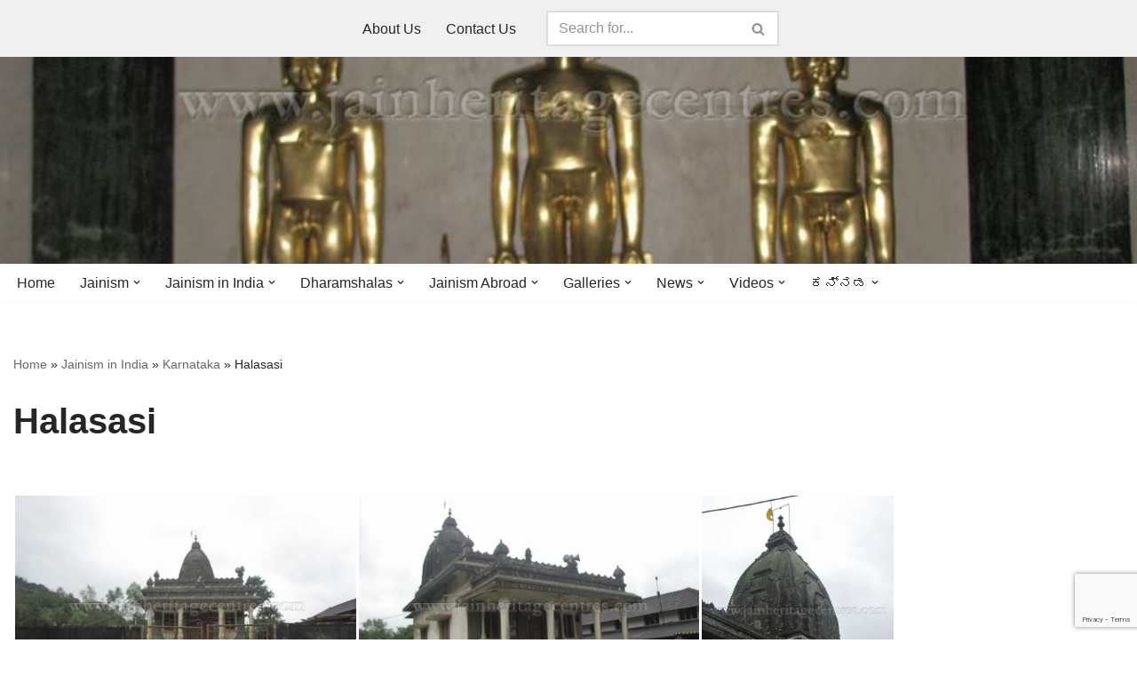

--- FILE ---
content_type: text/html; charset=utf-8
request_url: https://www.google.com/recaptcha/api2/anchor?ar=1&k=6Leqna8rAAAAAHpYZ677Laks8c7hwmCj4kxCZGZd&co=aHR0cDovL3d3dy5qYWluaGVyaXRhZ2VjZW50cmVzLmNvbTo4MA..&hl=en&v=PoyoqOPhxBO7pBk68S4YbpHZ&size=invisible&anchor-ms=20000&execute-ms=30000&cb=i4iyouz41hc5
body_size: 48763
content:
<!DOCTYPE HTML><html dir="ltr" lang="en"><head><meta http-equiv="Content-Type" content="text/html; charset=UTF-8">
<meta http-equiv="X-UA-Compatible" content="IE=edge">
<title>reCAPTCHA</title>
<style type="text/css">
/* cyrillic-ext */
@font-face {
  font-family: 'Roboto';
  font-style: normal;
  font-weight: 400;
  font-stretch: 100%;
  src: url(//fonts.gstatic.com/s/roboto/v48/KFO7CnqEu92Fr1ME7kSn66aGLdTylUAMa3GUBHMdazTgWw.woff2) format('woff2');
  unicode-range: U+0460-052F, U+1C80-1C8A, U+20B4, U+2DE0-2DFF, U+A640-A69F, U+FE2E-FE2F;
}
/* cyrillic */
@font-face {
  font-family: 'Roboto';
  font-style: normal;
  font-weight: 400;
  font-stretch: 100%;
  src: url(//fonts.gstatic.com/s/roboto/v48/KFO7CnqEu92Fr1ME7kSn66aGLdTylUAMa3iUBHMdazTgWw.woff2) format('woff2');
  unicode-range: U+0301, U+0400-045F, U+0490-0491, U+04B0-04B1, U+2116;
}
/* greek-ext */
@font-face {
  font-family: 'Roboto';
  font-style: normal;
  font-weight: 400;
  font-stretch: 100%;
  src: url(//fonts.gstatic.com/s/roboto/v48/KFO7CnqEu92Fr1ME7kSn66aGLdTylUAMa3CUBHMdazTgWw.woff2) format('woff2');
  unicode-range: U+1F00-1FFF;
}
/* greek */
@font-face {
  font-family: 'Roboto';
  font-style: normal;
  font-weight: 400;
  font-stretch: 100%;
  src: url(//fonts.gstatic.com/s/roboto/v48/KFO7CnqEu92Fr1ME7kSn66aGLdTylUAMa3-UBHMdazTgWw.woff2) format('woff2');
  unicode-range: U+0370-0377, U+037A-037F, U+0384-038A, U+038C, U+038E-03A1, U+03A3-03FF;
}
/* math */
@font-face {
  font-family: 'Roboto';
  font-style: normal;
  font-weight: 400;
  font-stretch: 100%;
  src: url(//fonts.gstatic.com/s/roboto/v48/KFO7CnqEu92Fr1ME7kSn66aGLdTylUAMawCUBHMdazTgWw.woff2) format('woff2');
  unicode-range: U+0302-0303, U+0305, U+0307-0308, U+0310, U+0312, U+0315, U+031A, U+0326-0327, U+032C, U+032F-0330, U+0332-0333, U+0338, U+033A, U+0346, U+034D, U+0391-03A1, U+03A3-03A9, U+03B1-03C9, U+03D1, U+03D5-03D6, U+03F0-03F1, U+03F4-03F5, U+2016-2017, U+2034-2038, U+203C, U+2040, U+2043, U+2047, U+2050, U+2057, U+205F, U+2070-2071, U+2074-208E, U+2090-209C, U+20D0-20DC, U+20E1, U+20E5-20EF, U+2100-2112, U+2114-2115, U+2117-2121, U+2123-214F, U+2190, U+2192, U+2194-21AE, U+21B0-21E5, U+21F1-21F2, U+21F4-2211, U+2213-2214, U+2216-22FF, U+2308-230B, U+2310, U+2319, U+231C-2321, U+2336-237A, U+237C, U+2395, U+239B-23B7, U+23D0, U+23DC-23E1, U+2474-2475, U+25AF, U+25B3, U+25B7, U+25BD, U+25C1, U+25CA, U+25CC, U+25FB, U+266D-266F, U+27C0-27FF, U+2900-2AFF, U+2B0E-2B11, U+2B30-2B4C, U+2BFE, U+3030, U+FF5B, U+FF5D, U+1D400-1D7FF, U+1EE00-1EEFF;
}
/* symbols */
@font-face {
  font-family: 'Roboto';
  font-style: normal;
  font-weight: 400;
  font-stretch: 100%;
  src: url(//fonts.gstatic.com/s/roboto/v48/KFO7CnqEu92Fr1ME7kSn66aGLdTylUAMaxKUBHMdazTgWw.woff2) format('woff2');
  unicode-range: U+0001-000C, U+000E-001F, U+007F-009F, U+20DD-20E0, U+20E2-20E4, U+2150-218F, U+2190, U+2192, U+2194-2199, U+21AF, U+21E6-21F0, U+21F3, U+2218-2219, U+2299, U+22C4-22C6, U+2300-243F, U+2440-244A, U+2460-24FF, U+25A0-27BF, U+2800-28FF, U+2921-2922, U+2981, U+29BF, U+29EB, U+2B00-2BFF, U+4DC0-4DFF, U+FFF9-FFFB, U+10140-1018E, U+10190-1019C, U+101A0, U+101D0-101FD, U+102E0-102FB, U+10E60-10E7E, U+1D2C0-1D2D3, U+1D2E0-1D37F, U+1F000-1F0FF, U+1F100-1F1AD, U+1F1E6-1F1FF, U+1F30D-1F30F, U+1F315, U+1F31C, U+1F31E, U+1F320-1F32C, U+1F336, U+1F378, U+1F37D, U+1F382, U+1F393-1F39F, U+1F3A7-1F3A8, U+1F3AC-1F3AF, U+1F3C2, U+1F3C4-1F3C6, U+1F3CA-1F3CE, U+1F3D4-1F3E0, U+1F3ED, U+1F3F1-1F3F3, U+1F3F5-1F3F7, U+1F408, U+1F415, U+1F41F, U+1F426, U+1F43F, U+1F441-1F442, U+1F444, U+1F446-1F449, U+1F44C-1F44E, U+1F453, U+1F46A, U+1F47D, U+1F4A3, U+1F4B0, U+1F4B3, U+1F4B9, U+1F4BB, U+1F4BF, U+1F4C8-1F4CB, U+1F4D6, U+1F4DA, U+1F4DF, U+1F4E3-1F4E6, U+1F4EA-1F4ED, U+1F4F7, U+1F4F9-1F4FB, U+1F4FD-1F4FE, U+1F503, U+1F507-1F50B, U+1F50D, U+1F512-1F513, U+1F53E-1F54A, U+1F54F-1F5FA, U+1F610, U+1F650-1F67F, U+1F687, U+1F68D, U+1F691, U+1F694, U+1F698, U+1F6AD, U+1F6B2, U+1F6B9-1F6BA, U+1F6BC, U+1F6C6-1F6CF, U+1F6D3-1F6D7, U+1F6E0-1F6EA, U+1F6F0-1F6F3, U+1F6F7-1F6FC, U+1F700-1F7FF, U+1F800-1F80B, U+1F810-1F847, U+1F850-1F859, U+1F860-1F887, U+1F890-1F8AD, U+1F8B0-1F8BB, U+1F8C0-1F8C1, U+1F900-1F90B, U+1F93B, U+1F946, U+1F984, U+1F996, U+1F9E9, U+1FA00-1FA6F, U+1FA70-1FA7C, U+1FA80-1FA89, U+1FA8F-1FAC6, U+1FACE-1FADC, U+1FADF-1FAE9, U+1FAF0-1FAF8, U+1FB00-1FBFF;
}
/* vietnamese */
@font-face {
  font-family: 'Roboto';
  font-style: normal;
  font-weight: 400;
  font-stretch: 100%;
  src: url(//fonts.gstatic.com/s/roboto/v48/KFO7CnqEu92Fr1ME7kSn66aGLdTylUAMa3OUBHMdazTgWw.woff2) format('woff2');
  unicode-range: U+0102-0103, U+0110-0111, U+0128-0129, U+0168-0169, U+01A0-01A1, U+01AF-01B0, U+0300-0301, U+0303-0304, U+0308-0309, U+0323, U+0329, U+1EA0-1EF9, U+20AB;
}
/* latin-ext */
@font-face {
  font-family: 'Roboto';
  font-style: normal;
  font-weight: 400;
  font-stretch: 100%;
  src: url(//fonts.gstatic.com/s/roboto/v48/KFO7CnqEu92Fr1ME7kSn66aGLdTylUAMa3KUBHMdazTgWw.woff2) format('woff2');
  unicode-range: U+0100-02BA, U+02BD-02C5, U+02C7-02CC, U+02CE-02D7, U+02DD-02FF, U+0304, U+0308, U+0329, U+1D00-1DBF, U+1E00-1E9F, U+1EF2-1EFF, U+2020, U+20A0-20AB, U+20AD-20C0, U+2113, U+2C60-2C7F, U+A720-A7FF;
}
/* latin */
@font-face {
  font-family: 'Roboto';
  font-style: normal;
  font-weight: 400;
  font-stretch: 100%;
  src: url(//fonts.gstatic.com/s/roboto/v48/KFO7CnqEu92Fr1ME7kSn66aGLdTylUAMa3yUBHMdazQ.woff2) format('woff2');
  unicode-range: U+0000-00FF, U+0131, U+0152-0153, U+02BB-02BC, U+02C6, U+02DA, U+02DC, U+0304, U+0308, U+0329, U+2000-206F, U+20AC, U+2122, U+2191, U+2193, U+2212, U+2215, U+FEFF, U+FFFD;
}
/* cyrillic-ext */
@font-face {
  font-family: 'Roboto';
  font-style: normal;
  font-weight: 500;
  font-stretch: 100%;
  src: url(//fonts.gstatic.com/s/roboto/v48/KFO7CnqEu92Fr1ME7kSn66aGLdTylUAMa3GUBHMdazTgWw.woff2) format('woff2');
  unicode-range: U+0460-052F, U+1C80-1C8A, U+20B4, U+2DE0-2DFF, U+A640-A69F, U+FE2E-FE2F;
}
/* cyrillic */
@font-face {
  font-family: 'Roboto';
  font-style: normal;
  font-weight: 500;
  font-stretch: 100%;
  src: url(//fonts.gstatic.com/s/roboto/v48/KFO7CnqEu92Fr1ME7kSn66aGLdTylUAMa3iUBHMdazTgWw.woff2) format('woff2');
  unicode-range: U+0301, U+0400-045F, U+0490-0491, U+04B0-04B1, U+2116;
}
/* greek-ext */
@font-face {
  font-family: 'Roboto';
  font-style: normal;
  font-weight: 500;
  font-stretch: 100%;
  src: url(//fonts.gstatic.com/s/roboto/v48/KFO7CnqEu92Fr1ME7kSn66aGLdTylUAMa3CUBHMdazTgWw.woff2) format('woff2');
  unicode-range: U+1F00-1FFF;
}
/* greek */
@font-face {
  font-family: 'Roboto';
  font-style: normal;
  font-weight: 500;
  font-stretch: 100%;
  src: url(//fonts.gstatic.com/s/roboto/v48/KFO7CnqEu92Fr1ME7kSn66aGLdTylUAMa3-UBHMdazTgWw.woff2) format('woff2');
  unicode-range: U+0370-0377, U+037A-037F, U+0384-038A, U+038C, U+038E-03A1, U+03A3-03FF;
}
/* math */
@font-face {
  font-family: 'Roboto';
  font-style: normal;
  font-weight: 500;
  font-stretch: 100%;
  src: url(//fonts.gstatic.com/s/roboto/v48/KFO7CnqEu92Fr1ME7kSn66aGLdTylUAMawCUBHMdazTgWw.woff2) format('woff2');
  unicode-range: U+0302-0303, U+0305, U+0307-0308, U+0310, U+0312, U+0315, U+031A, U+0326-0327, U+032C, U+032F-0330, U+0332-0333, U+0338, U+033A, U+0346, U+034D, U+0391-03A1, U+03A3-03A9, U+03B1-03C9, U+03D1, U+03D5-03D6, U+03F0-03F1, U+03F4-03F5, U+2016-2017, U+2034-2038, U+203C, U+2040, U+2043, U+2047, U+2050, U+2057, U+205F, U+2070-2071, U+2074-208E, U+2090-209C, U+20D0-20DC, U+20E1, U+20E5-20EF, U+2100-2112, U+2114-2115, U+2117-2121, U+2123-214F, U+2190, U+2192, U+2194-21AE, U+21B0-21E5, U+21F1-21F2, U+21F4-2211, U+2213-2214, U+2216-22FF, U+2308-230B, U+2310, U+2319, U+231C-2321, U+2336-237A, U+237C, U+2395, U+239B-23B7, U+23D0, U+23DC-23E1, U+2474-2475, U+25AF, U+25B3, U+25B7, U+25BD, U+25C1, U+25CA, U+25CC, U+25FB, U+266D-266F, U+27C0-27FF, U+2900-2AFF, U+2B0E-2B11, U+2B30-2B4C, U+2BFE, U+3030, U+FF5B, U+FF5D, U+1D400-1D7FF, U+1EE00-1EEFF;
}
/* symbols */
@font-face {
  font-family: 'Roboto';
  font-style: normal;
  font-weight: 500;
  font-stretch: 100%;
  src: url(//fonts.gstatic.com/s/roboto/v48/KFO7CnqEu92Fr1ME7kSn66aGLdTylUAMaxKUBHMdazTgWw.woff2) format('woff2');
  unicode-range: U+0001-000C, U+000E-001F, U+007F-009F, U+20DD-20E0, U+20E2-20E4, U+2150-218F, U+2190, U+2192, U+2194-2199, U+21AF, U+21E6-21F0, U+21F3, U+2218-2219, U+2299, U+22C4-22C6, U+2300-243F, U+2440-244A, U+2460-24FF, U+25A0-27BF, U+2800-28FF, U+2921-2922, U+2981, U+29BF, U+29EB, U+2B00-2BFF, U+4DC0-4DFF, U+FFF9-FFFB, U+10140-1018E, U+10190-1019C, U+101A0, U+101D0-101FD, U+102E0-102FB, U+10E60-10E7E, U+1D2C0-1D2D3, U+1D2E0-1D37F, U+1F000-1F0FF, U+1F100-1F1AD, U+1F1E6-1F1FF, U+1F30D-1F30F, U+1F315, U+1F31C, U+1F31E, U+1F320-1F32C, U+1F336, U+1F378, U+1F37D, U+1F382, U+1F393-1F39F, U+1F3A7-1F3A8, U+1F3AC-1F3AF, U+1F3C2, U+1F3C4-1F3C6, U+1F3CA-1F3CE, U+1F3D4-1F3E0, U+1F3ED, U+1F3F1-1F3F3, U+1F3F5-1F3F7, U+1F408, U+1F415, U+1F41F, U+1F426, U+1F43F, U+1F441-1F442, U+1F444, U+1F446-1F449, U+1F44C-1F44E, U+1F453, U+1F46A, U+1F47D, U+1F4A3, U+1F4B0, U+1F4B3, U+1F4B9, U+1F4BB, U+1F4BF, U+1F4C8-1F4CB, U+1F4D6, U+1F4DA, U+1F4DF, U+1F4E3-1F4E6, U+1F4EA-1F4ED, U+1F4F7, U+1F4F9-1F4FB, U+1F4FD-1F4FE, U+1F503, U+1F507-1F50B, U+1F50D, U+1F512-1F513, U+1F53E-1F54A, U+1F54F-1F5FA, U+1F610, U+1F650-1F67F, U+1F687, U+1F68D, U+1F691, U+1F694, U+1F698, U+1F6AD, U+1F6B2, U+1F6B9-1F6BA, U+1F6BC, U+1F6C6-1F6CF, U+1F6D3-1F6D7, U+1F6E0-1F6EA, U+1F6F0-1F6F3, U+1F6F7-1F6FC, U+1F700-1F7FF, U+1F800-1F80B, U+1F810-1F847, U+1F850-1F859, U+1F860-1F887, U+1F890-1F8AD, U+1F8B0-1F8BB, U+1F8C0-1F8C1, U+1F900-1F90B, U+1F93B, U+1F946, U+1F984, U+1F996, U+1F9E9, U+1FA00-1FA6F, U+1FA70-1FA7C, U+1FA80-1FA89, U+1FA8F-1FAC6, U+1FACE-1FADC, U+1FADF-1FAE9, U+1FAF0-1FAF8, U+1FB00-1FBFF;
}
/* vietnamese */
@font-face {
  font-family: 'Roboto';
  font-style: normal;
  font-weight: 500;
  font-stretch: 100%;
  src: url(//fonts.gstatic.com/s/roboto/v48/KFO7CnqEu92Fr1ME7kSn66aGLdTylUAMa3OUBHMdazTgWw.woff2) format('woff2');
  unicode-range: U+0102-0103, U+0110-0111, U+0128-0129, U+0168-0169, U+01A0-01A1, U+01AF-01B0, U+0300-0301, U+0303-0304, U+0308-0309, U+0323, U+0329, U+1EA0-1EF9, U+20AB;
}
/* latin-ext */
@font-face {
  font-family: 'Roboto';
  font-style: normal;
  font-weight: 500;
  font-stretch: 100%;
  src: url(//fonts.gstatic.com/s/roboto/v48/KFO7CnqEu92Fr1ME7kSn66aGLdTylUAMa3KUBHMdazTgWw.woff2) format('woff2');
  unicode-range: U+0100-02BA, U+02BD-02C5, U+02C7-02CC, U+02CE-02D7, U+02DD-02FF, U+0304, U+0308, U+0329, U+1D00-1DBF, U+1E00-1E9F, U+1EF2-1EFF, U+2020, U+20A0-20AB, U+20AD-20C0, U+2113, U+2C60-2C7F, U+A720-A7FF;
}
/* latin */
@font-face {
  font-family: 'Roboto';
  font-style: normal;
  font-weight: 500;
  font-stretch: 100%;
  src: url(//fonts.gstatic.com/s/roboto/v48/KFO7CnqEu92Fr1ME7kSn66aGLdTylUAMa3yUBHMdazQ.woff2) format('woff2');
  unicode-range: U+0000-00FF, U+0131, U+0152-0153, U+02BB-02BC, U+02C6, U+02DA, U+02DC, U+0304, U+0308, U+0329, U+2000-206F, U+20AC, U+2122, U+2191, U+2193, U+2212, U+2215, U+FEFF, U+FFFD;
}
/* cyrillic-ext */
@font-face {
  font-family: 'Roboto';
  font-style: normal;
  font-weight: 900;
  font-stretch: 100%;
  src: url(//fonts.gstatic.com/s/roboto/v48/KFO7CnqEu92Fr1ME7kSn66aGLdTylUAMa3GUBHMdazTgWw.woff2) format('woff2');
  unicode-range: U+0460-052F, U+1C80-1C8A, U+20B4, U+2DE0-2DFF, U+A640-A69F, U+FE2E-FE2F;
}
/* cyrillic */
@font-face {
  font-family: 'Roboto';
  font-style: normal;
  font-weight: 900;
  font-stretch: 100%;
  src: url(//fonts.gstatic.com/s/roboto/v48/KFO7CnqEu92Fr1ME7kSn66aGLdTylUAMa3iUBHMdazTgWw.woff2) format('woff2');
  unicode-range: U+0301, U+0400-045F, U+0490-0491, U+04B0-04B1, U+2116;
}
/* greek-ext */
@font-face {
  font-family: 'Roboto';
  font-style: normal;
  font-weight: 900;
  font-stretch: 100%;
  src: url(//fonts.gstatic.com/s/roboto/v48/KFO7CnqEu92Fr1ME7kSn66aGLdTylUAMa3CUBHMdazTgWw.woff2) format('woff2');
  unicode-range: U+1F00-1FFF;
}
/* greek */
@font-face {
  font-family: 'Roboto';
  font-style: normal;
  font-weight: 900;
  font-stretch: 100%;
  src: url(//fonts.gstatic.com/s/roboto/v48/KFO7CnqEu92Fr1ME7kSn66aGLdTylUAMa3-UBHMdazTgWw.woff2) format('woff2');
  unicode-range: U+0370-0377, U+037A-037F, U+0384-038A, U+038C, U+038E-03A1, U+03A3-03FF;
}
/* math */
@font-face {
  font-family: 'Roboto';
  font-style: normal;
  font-weight: 900;
  font-stretch: 100%;
  src: url(//fonts.gstatic.com/s/roboto/v48/KFO7CnqEu92Fr1ME7kSn66aGLdTylUAMawCUBHMdazTgWw.woff2) format('woff2');
  unicode-range: U+0302-0303, U+0305, U+0307-0308, U+0310, U+0312, U+0315, U+031A, U+0326-0327, U+032C, U+032F-0330, U+0332-0333, U+0338, U+033A, U+0346, U+034D, U+0391-03A1, U+03A3-03A9, U+03B1-03C9, U+03D1, U+03D5-03D6, U+03F0-03F1, U+03F4-03F5, U+2016-2017, U+2034-2038, U+203C, U+2040, U+2043, U+2047, U+2050, U+2057, U+205F, U+2070-2071, U+2074-208E, U+2090-209C, U+20D0-20DC, U+20E1, U+20E5-20EF, U+2100-2112, U+2114-2115, U+2117-2121, U+2123-214F, U+2190, U+2192, U+2194-21AE, U+21B0-21E5, U+21F1-21F2, U+21F4-2211, U+2213-2214, U+2216-22FF, U+2308-230B, U+2310, U+2319, U+231C-2321, U+2336-237A, U+237C, U+2395, U+239B-23B7, U+23D0, U+23DC-23E1, U+2474-2475, U+25AF, U+25B3, U+25B7, U+25BD, U+25C1, U+25CA, U+25CC, U+25FB, U+266D-266F, U+27C0-27FF, U+2900-2AFF, U+2B0E-2B11, U+2B30-2B4C, U+2BFE, U+3030, U+FF5B, U+FF5D, U+1D400-1D7FF, U+1EE00-1EEFF;
}
/* symbols */
@font-face {
  font-family: 'Roboto';
  font-style: normal;
  font-weight: 900;
  font-stretch: 100%;
  src: url(//fonts.gstatic.com/s/roboto/v48/KFO7CnqEu92Fr1ME7kSn66aGLdTylUAMaxKUBHMdazTgWw.woff2) format('woff2');
  unicode-range: U+0001-000C, U+000E-001F, U+007F-009F, U+20DD-20E0, U+20E2-20E4, U+2150-218F, U+2190, U+2192, U+2194-2199, U+21AF, U+21E6-21F0, U+21F3, U+2218-2219, U+2299, U+22C4-22C6, U+2300-243F, U+2440-244A, U+2460-24FF, U+25A0-27BF, U+2800-28FF, U+2921-2922, U+2981, U+29BF, U+29EB, U+2B00-2BFF, U+4DC0-4DFF, U+FFF9-FFFB, U+10140-1018E, U+10190-1019C, U+101A0, U+101D0-101FD, U+102E0-102FB, U+10E60-10E7E, U+1D2C0-1D2D3, U+1D2E0-1D37F, U+1F000-1F0FF, U+1F100-1F1AD, U+1F1E6-1F1FF, U+1F30D-1F30F, U+1F315, U+1F31C, U+1F31E, U+1F320-1F32C, U+1F336, U+1F378, U+1F37D, U+1F382, U+1F393-1F39F, U+1F3A7-1F3A8, U+1F3AC-1F3AF, U+1F3C2, U+1F3C4-1F3C6, U+1F3CA-1F3CE, U+1F3D4-1F3E0, U+1F3ED, U+1F3F1-1F3F3, U+1F3F5-1F3F7, U+1F408, U+1F415, U+1F41F, U+1F426, U+1F43F, U+1F441-1F442, U+1F444, U+1F446-1F449, U+1F44C-1F44E, U+1F453, U+1F46A, U+1F47D, U+1F4A3, U+1F4B0, U+1F4B3, U+1F4B9, U+1F4BB, U+1F4BF, U+1F4C8-1F4CB, U+1F4D6, U+1F4DA, U+1F4DF, U+1F4E3-1F4E6, U+1F4EA-1F4ED, U+1F4F7, U+1F4F9-1F4FB, U+1F4FD-1F4FE, U+1F503, U+1F507-1F50B, U+1F50D, U+1F512-1F513, U+1F53E-1F54A, U+1F54F-1F5FA, U+1F610, U+1F650-1F67F, U+1F687, U+1F68D, U+1F691, U+1F694, U+1F698, U+1F6AD, U+1F6B2, U+1F6B9-1F6BA, U+1F6BC, U+1F6C6-1F6CF, U+1F6D3-1F6D7, U+1F6E0-1F6EA, U+1F6F0-1F6F3, U+1F6F7-1F6FC, U+1F700-1F7FF, U+1F800-1F80B, U+1F810-1F847, U+1F850-1F859, U+1F860-1F887, U+1F890-1F8AD, U+1F8B0-1F8BB, U+1F8C0-1F8C1, U+1F900-1F90B, U+1F93B, U+1F946, U+1F984, U+1F996, U+1F9E9, U+1FA00-1FA6F, U+1FA70-1FA7C, U+1FA80-1FA89, U+1FA8F-1FAC6, U+1FACE-1FADC, U+1FADF-1FAE9, U+1FAF0-1FAF8, U+1FB00-1FBFF;
}
/* vietnamese */
@font-face {
  font-family: 'Roboto';
  font-style: normal;
  font-weight: 900;
  font-stretch: 100%;
  src: url(//fonts.gstatic.com/s/roboto/v48/KFO7CnqEu92Fr1ME7kSn66aGLdTylUAMa3OUBHMdazTgWw.woff2) format('woff2');
  unicode-range: U+0102-0103, U+0110-0111, U+0128-0129, U+0168-0169, U+01A0-01A1, U+01AF-01B0, U+0300-0301, U+0303-0304, U+0308-0309, U+0323, U+0329, U+1EA0-1EF9, U+20AB;
}
/* latin-ext */
@font-face {
  font-family: 'Roboto';
  font-style: normal;
  font-weight: 900;
  font-stretch: 100%;
  src: url(//fonts.gstatic.com/s/roboto/v48/KFO7CnqEu92Fr1ME7kSn66aGLdTylUAMa3KUBHMdazTgWw.woff2) format('woff2');
  unicode-range: U+0100-02BA, U+02BD-02C5, U+02C7-02CC, U+02CE-02D7, U+02DD-02FF, U+0304, U+0308, U+0329, U+1D00-1DBF, U+1E00-1E9F, U+1EF2-1EFF, U+2020, U+20A0-20AB, U+20AD-20C0, U+2113, U+2C60-2C7F, U+A720-A7FF;
}
/* latin */
@font-face {
  font-family: 'Roboto';
  font-style: normal;
  font-weight: 900;
  font-stretch: 100%;
  src: url(//fonts.gstatic.com/s/roboto/v48/KFO7CnqEu92Fr1ME7kSn66aGLdTylUAMa3yUBHMdazQ.woff2) format('woff2');
  unicode-range: U+0000-00FF, U+0131, U+0152-0153, U+02BB-02BC, U+02C6, U+02DA, U+02DC, U+0304, U+0308, U+0329, U+2000-206F, U+20AC, U+2122, U+2191, U+2193, U+2212, U+2215, U+FEFF, U+FFFD;
}

</style>
<link rel="stylesheet" type="text/css" href="https://www.gstatic.com/recaptcha/releases/PoyoqOPhxBO7pBk68S4YbpHZ/styles__ltr.css">
<script nonce="3ZpGDcFnVncLFCIiiI_2ug" type="text/javascript">window['__recaptcha_api'] = 'https://www.google.com/recaptcha/api2/';</script>
<script type="text/javascript" src="https://www.gstatic.com/recaptcha/releases/PoyoqOPhxBO7pBk68S4YbpHZ/recaptcha__en.js" nonce="3ZpGDcFnVncLFCIiiI_2ug">
      
    </script></head>
<body><div id="rc-anchor-alert" class="rc-anchor-alert"></div>
<input type="hidden" id="recaptcha-token" value="[base64]">
<script type="text/javascript" nonce="3ZpGDcFnVncLFCIiiI_2ug">
      recaptcha.anchor.Main.init("[\x22ainput\x22,[\x22bgdata\x22,\x22\x22,\[base64]/[base64]/[base64]/KE4oMTI0LHYsdi5HKSxMWihsLHYpKTpOKDEyNCx2LGwpLFYpLHYpLFQpKSxGKDE3MSx2KX0scjc9ZnVuY3Rpb24obCl7cmV0dXJuIGx9LEM9ZnVuY3Rpb24obCxWLHYpe04odixsLFYpLFZbYWtdPTI3OTZ9LG49ZnVuY3Rpb24obCxWKXtWLlg9KChWLlg/[base64]/[base64]/[base64]/[base64]/[base64]/[base64]/[base64]/[base64]/[base64]/[base64]/[base64]\\u003d\x22,\[base64]\x22,\x22JMKcWhbDh8OEwoNTw7ADEsOZDxzDghPCrjAyw60ew5TDu8Kcw7vCm2IRBVpuUMOpCsO/K8OUw6TDhSl2wovCmMO/VB8jdcOAUMOYwpbDjsOoLBfDkcKyw4Qww6MEWyjDk8KkfQ/CnlZQw47Cu8KEbcKpwrXCt18Qw6bDn8KGCsO9FsOYwpAPKnnCkzY1d0hmwrTCrSQSGsKAw4LCiDjDkMOXwpceDw3CimHCm8O3wqNgElRUwrMgQUbCpg/CvsOdeTsQwrHDmggtXHUYeWQWWxzDjhV9w5ECw7RdIcK7w4ZofMO8ZsK9woRpw4A3cwZcw7zDvnZgw5V5JMO5w4UywrjDjU7CswAUZ8O+w7tmwqJBb8KDwr/[base64]/[base64]/[base64]/w6hrwrcDwpnDjH/DrWAZwpzDq8KTw7xtFsKge8OTMxDDucKFNFw8woJLIVQgEGnCrcKDwocfdlwHGcKAwrrCjnLDl8KIw4Ilw6FJwpzDvMK6NhYeccOVCizCqwrDmsO+w4Z9NGXCtMKGFEDDjsKXw4wpw7VtwodSLmLDsMOmb8KPVsKjSUZvwoLDmGAoBD3Cp35YMMKuIRxfwrTCrMKqBl/Dk8KwEcK9w6vCjsKdD8OzwqEUwprDtsK7KcO1w5/[base64]/O8Kswp3DmFJbYcOlwqbCkMOVQVdWwoLCqsOgwqVeMMO4wovCjGYpMF7CuDTDt8Ocwo0ow6LDjcOCw7TDswLDomXDoQ7Dk8OiwqZFw793WcKbwrYYZyMsUMKDBGpxDcKxwoxUw53DvhHDt1vDvXLDgcKJwpnCvXjDn8O4wr/DnkjDiMOzwprCp34+w4MFw6dkw5RPayspJMKywrAlwoTDssK9wqjDp8KROyzCjsK1fzMbVcKwUcO0SsK/wp14ScKOwok5EwTDn8KywrbCgXJ4wqDCoTbDhAfCiw47HjFFwozCvn/CksKkdsOBwqwvJcKIEcO/[base64]/[base64]/DnFvCunExwpnCt8Omw5fDjTnDrcK/A1EkPsKHw4bCm3N9wq/[base64]/GMOSXDvCuQx7A8KAwq7DucKgwpzCtkkZbsKzwpnDmsO7X3Q3woLDmsKcH1HCp3ohfjDDhAp2bMOYUy3DtxZ3TW7CoMKUWjDDqWATwrJVO8OifcKXw6XDvsORwol6wrLCkg7DocK8worCsX8ow7LCnMK/[base64]/DpsK8GcOTXlxbP305wofDpycYw6bDlsOCUsO+w6bDj0d9w4N6csKkwrFRFxp1KSHCi3vDhkNMZsO/w5EnfsOowplzXjrDgzVXw4HDpcKKP8KAVcKUDsOMwpjCncKQw5NiwoJoScOuaRzDjXAzw7bCshrDhDYiw44tN8Oqwr9CwoXDgMOqwroCTiEVwrPCjMOjbVTCo8OYQcKLw5AXw5oYL8O8G8O3BMKNw75sUsOsFznCoEQGWHYJw5/[base64]/CkMKtw4/DrmMWw7MXw53DtcOEw5stNHnCqsOPCsOGw7E5wrXCk8KJFMOsN1dCw4srDmkkw6zDh0HDmjDCrMK/wrUSBn7DtsOZJsOmwr8sMn3DpsKADcKMw5zDoMKvbcKfPhNQUsKACB0Nw7XCg8KQFMOkw541e8KtFRENcnJuwoN7ZcKkw5vCkDbChjnCunMEwqfDp8OUw6/CosOUe8KHRWIHwrk6wpAlf8KQwopuJi9Zw5Jke0wNFcKVw6DCvcO/KsOYw5TDgFfDvDbCv33DlQVVC8OZw70iw4czw74/w7MdwqfDrQjDtHBJHyhJdRbDlMKXSsONaHPCj8K3w6tCOFoiDMO8w4g/FyYZwoUCA8Kxwo0HDCHCgknCisOCwplQZsOYF8KLwqHDt8KZwoFhSsKxDsOnPMKBw58ndMOsNz84CMKOOiHDmcOFw64ANsOfO3zCg8KuwobDo8OTwrxneW5nCBVYwrjCtWUzw6QMPXTDuwHDn8KXHMOfw4/[base64]/[base64]/CqcKIw4BqfRvCoMONwpjCmRNTSxh2wqTCtVwFw4fDiG3DtsKXwocRTgTCtcKzNAHDo8OCUE7CilfColx1U8KWw4/DoMO2wpF4B8KfdsKZwrgQw6nCj01hSsOFecOvajoqw53Di2pSwoYPN8OFecO7GUzDhGEuC8KXwqTCsi/ChcOIbMOSe19qHFhvwrIGMl/DuTgGwofDsXPChnpWDjXDpwDDm8Oiw40zw5zDiMK7K8OJYClFW8O1wr0kKlzDmsKzJsKvwpDCmwxSa8OGw6kBeMKww6BFRRFvwrppw6zDv0NoUcOkw5nDo8O6NMK3w6pgwoM3wpx+w7giFCMPwoLCpcOwUy/DmRYCCMOOFMO/[base64]/CoSrCglEzw63DlDdxXMOpamXCmnPDtGdxXw7Dj8Ozw6BhKcK7KcKswqZ5wp81w5ZjJmkpwq7Di8K/wq3CnmZuwrbDjGI9HTZ6G8O1worClWTCsGo1wrDDrTgGR0YUMcOmDHfDlMKewpjDv8K0SkbCuhw2C8K/wq0OdVvCs8Kkw5BJCk9gSsOUw4bDmHXDlsOVwqAQRR7DhU9ewrYLwqFEOMKzdRbDtkDDk8Okwr8iw6BEGRbCq8K1WnPCu8OEw7TClcKGSRNlK8KgwoTDkiQgWlQiwqUbXE/DqGzDn3pZDcK5w44Dw6HDu2rDswLDpGbDsUjDiyLDhMK8U8KyVCMfwpECGDN/[base64]/CgsK2KH4tw7rClwbDi2kWwo3DjsKCw6gbw67CrsKjSMOJCsK2KsKFwo4NNnjCv2pGeCLCn8O9bwYWLsK1wr46woQVTsOEw5plw698wo5MfcOeYcK/[base64]/DvyHCvHQEIHXDrMKFHMOEYBHDrFF6NcOHwpZvIjfCqCJNw6dtw6DChMOEw415RnnDijTCix0iw57Doj0gwr/Dr3ZywpbDjl84wpnDny4jw7Yhw6Eowp9Kw6tPw6QbFcKawq3CvHjCs8OnYMKCe8KFw7/ChDVKCidyacOAw5HCrsOwX8KqwodYw4MGNxEZwrfCnW1Dw6LCuTkfw73CsUwIw5kew7fClQAzwo9aw7LCk8KcLUHDmiYMVMOpfcONwrDCs8OnQD4vLcOVw4vChgXDq8Kaw4TDuMO/[base64]/CrsKDJ0g5YwoIBcKjw7bCmmfDrnfCrDF2woR/wo3CkMOdUcK3Ow/DsGUaRcOnwobCiWx3WlsIwqfCrBRVw7dNQWPDmQDCrVAZc8K6wovCmsK/w6M3BQbDucOPwoHCosOcDcOOSMO+ccKkw5TDs1vDpyHDoMO8FsKjLQ3Cqxp3IMOPwoYYOsO5wqccOsKqw5Z6wo9SHsOSwpLDp8KfeWcxw5zDpsKuACvDv3vCucOCLRrDhzxkCFpSw6HCm3zDpBrDvGg9VW3CvBLCtFoXfhwlwrfDscO4YR3DtH5ISzBCbcK/[base64]/CpiXCtXnDuMKvw7lLdsOSTMK3IAvCnAFBwpLCncOIwrYgw73DtcKxw4PDqEcudsKTwqDChsOrw7FDVMK7eGvCh8K9HSbDlsKgScKUYVdGdnVzw6oefDxCQ8OtfcOuw7/CrsKLwocyQcKOf8KCOBRqAMKmw7rDjF3DlX/CsErCrmtmF8KLecKMwoRYw5cFwrxaOjvCt8KldE3DocKHcsK9wphiwrtrJcKNwoLCu8KPwqjDhy/DhMKPw4zCmsOsfH3CvWk2d8OtwqvDocKZwqVfJy4CJxDClyZzwozClh4Mw53Cr8Kxw4rCvMOdw7LDkEjDvsOYw6HDl2nDpE7CjsOQBhxzw7xrXzbDu8O7w4TCugTDn1PDm8OLBiJ7wqAuw7A7YAotdSkiVQkAEsKzMcKgL8KxwpHDoQ/CvsOXw7wCMh1yBmDCl2sRwr3CrcOtw5jCiXZmwpLDgC5+w4HCjQBxwqFia8KbwrJoMMKrw74yagwsw6/DhkFPAVMPfcK8w6JdaCQsOMK5YW3DhMKNJW3CqcOBPsOdOXrDv8Kxw5NAN8Khw69QwqjDpn1nw4PDqCXDu3/CrcObw5HCmnQ7V8OEw69XbD3Ct8OtOXIQwpAyDcOFEjVuT8KnwqZFVsO0w4rDhA7DssKrwqwCwr5gBcOywpMqWEplbTlzwpcecVHCinVbw5bDosKRc2MwZ8K0BsKkHC1UwrLChAx7VTVoHsKLwrzCqB41wrdiw7prKUHDhk7CgMK4MMKiw4bDpMOiwoXDlsO/[base64]/[base64]/wpAFbRNww7tZesKkwpAew4bDh2tBeEDDkcKyworCocOyWBLCqsOVw4howr91wrl8G8KmNHFfJMOFY8KDBMOcJinCu3Qjw6/DqV4Tw6B3wqsYw5TCvUh3bMOgw4fCk14YwoLCiWzCqsOhM1XDk8K+MR1iIAQhDsOSwrLDhX3DusOzw5/DhCLDpcOGTnDDnx5Pw756w7hyw5/Co8KCwrZXR8KHXkrChQvCmUvCugLDuAAzw6/[base64]/Cm2fCoQfCmDVQwrnDqMOCw5hhM3kNw4jCl1PDtMKtOU4Sw5ddJcK9w700w6hdw7bDjEPDrHdDw5cXwqQUw6zDhcOGw7LDgsKYwrM3aMK9w6/ClQXDtcOqVVDDoHTDr8OARQDCncO4e3nCnsODwpQ0C3oVwqPDu0xrUsOyXMOXwobCumHChMK7WMOPwqjDkBBKIgnCnzbDh8K7wrVQwoTCh8OywrDDnwvDg8KOw7TDrhIPwo3DoQ/DgcKrHg1DOSvCjMOJcCPCrcKGwrUmwpTCiWpQw4dBw5HCkw/CusOnw6PCrcOoL8OKGsO2HMOSFMOFw45fUMO9w6rDrWlNfcOtHcKhO8OiGcONMwXCh8Kewp0IRlzCpXHDj8Opw6/CuCFJwolUwofDmDbCn3tEwpjCusKew7jDvGV6wrFjOsK+F8OrwrBBFsK8a0Mnw7fDhQDDssKmwqg7FcKKCAkfwqQDwpQMDzzDkSE8w6s+w4Zjw4fCpH/CjChAw5vDpAolBFbCk3FCwoTDlk/DqEfCvsKzWEQow6bCpizDoz/DocKCw7fCrcKEw553wp0YNRjDqidBw53CucOpJMKIwq7CuMKNwrcVJ8OoGsK7wo5uw4I8czs5XQvDvsObw4/DsAPCjEbDqGbDu0AHfnA0aC3Cs8KIL2glw6XDpMKEwpxhKcOHwqhZDADCukcgw7XCksOJw6DDjnwtRi3CpV11wqkNH8OYwpvCjHbDicOow4oVwpkjw6Bxw7Eawp7DlMOGw5HDusOvFsKmw7hvw4jCiSAOd8OiAcKLw5/Dk8KjwoXDv8KEZsKDw6vCvihMwrtAwpRSJhbDs0bDgSdJUAgiwoh0AsO/McKMw7dtDMKUEcOKZAMxw4HCr8Kew4LDnU3DpkzDuX1Rwqp+w4dTwqzCrSl5wpHCtg0tG8K5w6Zzwo/Cs8Kcwp8Bw5cEfsOxfEHDrFZ7B8KYFAEswq3Ci8OBWcKPOXwDwqp6QMKrd8K9w5BswqPCsMO6cHYuw6U1w7rCqSTCtsOSTsOLIybDlcKiwoxxw6U8w6XCi0bDum4pw4ERJX3DomYWQ8O1wrTDggs9w6vCncKAZXgDwrbCuMOEw4vCoMKYDC1Jw5Unwr/CrDITZTnDuEzCkcOkwqbDqxh/c8KHFsKRwp/[base64]/IsKmw4d9w5JNw7jCjcKOw5RWwqLDv8OCw7XClHt2UlTCmMKVwq/[base64]/CoFxDw4DDlMKYCC3Di8Ojw71lDsOZB2gWfcKeA8Ouw6TDi3pzFMOjRsONw67CpDPCu8OUQMOtIybCm8K+f8KUw4wdVykYa8OBCMOXw77CscK2wrNxbsK0dsObw5USw4vDr8KnM33Dpyg+wohPCV9/w7/DtR3CrsOMQ2FowpZcOVfDg8KswrHChMOqwrPCgsKiwq/DkDcSwqPClF7Ck8KxwoU6YhDDuMOqw4PCucKDwpJ/wonDtT4DfEHDgD7Cil59bFPDhAYAwovCuSYbGsO5L3NKZMKvwoPDkcO4w4DDqW0WGMKTJcK2I8Oaw78zBcKQDsK1wo7DklnCpcOww5Zdwr/CiTgCTFjCicOLw4NcOHgtw7Rgw6oDYsKSw4XDm0Ysw7sUGg3DssKsw5hMw4XCmMK7UsK9AQJEKClQVcORwp/CpcKZbTk/[base64]/UMKiQU8rUcOlw4AWAcOac8KPD0rCoy5/G8K4SjDDlcO1DDfCpcKfw6TDv8K7FcOGw5LDgkTCgMOnw7DDtD3Dqm7ClsOAUsK3woM/[base64]/Dq0oMSsKjeGZsw4vDiMO5w5LDi8KKNHTCvyYAK8O6UcKFasObw688CyzDm8O/[base64]/Dil7DuHo4w7zCksKNAcO2fVPDmmrDqRLCrcK1Rl1SSkrDnWvDjMKXw4dwbh0rw53DuX5HM1nCrCLDnTQ4Cj7CmMK9C8OJVy9NwoRJOsKswr8WQGE9R8OVwonCgMKDFFdbw4rDg8O0DwsYCsOHNsOsLAfDjnlxwq/Dl8OZw4g3C1bCkcKIGMKdQGLDjhDDtMKMSihWFyDCtMK/[base64]/[base64]/Dq3vDnH3DrWbDr8K9w79ew6jDqsO9w7FmKz3CuGDDkRZ0wpApb3jCnWjCl8Omw71UBQUpwpLCjsO0w6LCjMK/[base64]/DqcOEO39ydGAiwqDCgUlHcsK/Y8OrDsK5w4IiwqbDkH9fwo0Dw55IwqpfOnAzwoxRV2YgR8KdNcOrYU4hw5/Ct8OtwqvDtU0JSMO+AR/CtsOCTsKAGnPDvcOTwpgPZ8Kea8KdwqEjacOKLMK7wqstwoxDw6/[base64]/bDAdw77CtUN4cMKEwp9DwrMKwp/Dj1rDjMO/I8OAZcOaP8OSwqklwoVDXjscLmZ1woAMw6IkwqAKSDrClcKgcsOpw4oAwqrClsK4w43DqkFWw6bCocKjJMK2wqHCgMKqT1fCqFzCp8KCwrHCrcKPe8OuQgTCn8Kyw53DuSTCnMKsFirCkcOIeUsJwrJvw7HDg3/DhHPDkcK0w4wnB1zCrULDs8K4ZsOzdMO2acO/TS/[base64]/[base64]/DgcKiQ0bCnmTCpMKOfMKlwp7Ds8O9w65lw4LCjFlVPVrDrcKBw7vDrjfDlsK6wrAfMMODDcOtS8KOw6Bpw57DqmjDtkHCti3DgxjDgzTDucOmwqpKw7nCk8KfwoxJwql5wqoxwp1XwqfDj8KULjXDoCrCrhbCgMOJYcOuQ8KBAcOjZsOfHMKqDwJxaFHCnsK/P8KHwqsRHDcCIcODwoBsLcOtO8OwNMKBw4jCl8OvwokoOMOTDSnChQTDlHfCqn7CkkFpwp8sZCsGXsKCw7nDsD3DuHE6w7PCk2/DgMOATcKAwoVxwonDh8KlwpQcw7nCn8Ojw7EDw6V4wrjCi8OYwp7Ct2TChyLChMO9axfCk8KCL8O1wq7CuwrDrsKHw5BbXMKjw64OIMOGbsKtwo8mLcK2w4HDvsOceArCnF/DvwEywolKd0luDTDCpmfCm8OUXC8Lw6EIwpBTw5vDqMKjwpMmK8KewrBZwoobw7PClUHDun/CmMK0w7jDl3vCkMOBwp3CqSvDhcOeScKAbBvCvQ/DlEHDrcOMLlJpwr7Dn8OPw4JEfgxGwoPDlXjCgMKEezHCi8OYw6/Dp8KBwrvCmMKWwpQWwqTCkkrCmCPDvE3DsMKhaRPDj8KiHcOrTsOwN0Rqw4XCmHXDnhQtwpPCp8OQwqB7K8KKIChNIsKzw74xwqTCqMOmEsKWdE57wr3CqXzDsFcUEzfDicOlwo9vw4NZwpnCqV/CjMONe8OmwqEgMsOZAsKXw7DDoTI+O8OEbWfCpA7Cti40TMOOw7vDsmZyU8KQwrl9csOdXw/[base64]/ChMKzwpzDjsODwqgaDcK7LcOCw7DClsOMw7VFwp/Cg8OFbid/FSZ8wrVUY0NOw5Q3w7AbZy/CosKqwrhGwp9aSBDCnsOfQSzCshsYwpDCnsKlIw3DsHlTwo3DmsO6w4nDlsOWw4w8w5lVRVMLK8OQw43DiCzCjHNIVQDDnsOKW8KBwrvDjcKvw7nCoMOdw4jCl1FewoFZB8OuYcOyw6LCrD0xwqAlVMKKKcOHw5HDn8KKwrpcIMKpwqoVJMK4dwRUw6jCg8O/worDmCBoUllIFsKpw4bDiAZHwrk3AsOwwrlMf8K0w7vDlTpJwoszw6hzw5B7w43Dt1rCnsKRKD3CiXnDqcOnNkzCjsKgRCbDucOkIllVw6HCpnjCosOWCcK6HBnChMKkwrnDg8KtwozDoQcrWFBnacOwPVZRwoBDcsOwwpN7Gmlkw5/Ch0EBOg5Bw7PDncOTNcO/w6pRw5tdw7cEwpbCjFhmISp1JGt1A0nCuMOjX3EfIkvDgkvDmADCn8OkPFlsNU4pVsK4wr7DnUVPF0MCw5zCvMK9JMONw5VXXMO1EgUbZnbDv8K5JGbDlgpjQcO7w6DCjcKpTcKZPcKTBzvDgMOgwofDsg/DuEhzasKYw7jDlsOJw7Eaw6MQw4jDnUnDmhkuIcKTwpbDjsKTAAxsVcK6w417wpHDl3/CicKmSGIyw5o7wrZiaMKLQh5OQMOkVMK+w7fCsDVRwp53wojDgGIcwqIhw5rDosKzYcOVw7DDpA5Gw7AWLyh+wrbDlMO9w5DDhcKEB1zDpCHCscKkYwwUD3rDlcK+J8OaFTFpOhgaJ3nDtMO9OWE3IH9awoLDngzDjMKKw4pDw47Co2ARwqkcwqB+WmzDjcOHA8Oowo/CvMKbUcOKTsOkdDdtPyFHMzdKworCojXCmXIcEDfDlsKbLnnCrsKPTUPCrjt/TsKXd1bCmsKNwpfCrFoVcsOJR8Oxwo9IwovDtcOIPTkEwoTClcOUwocVex3Co8Kmw7VNw6vCmsOHecO4XSdmwrXCuMOcw7dHwpnChV3DqhMRVsKZwqk/[base64]/DuTbCugbDngF6w5cmwo/DtMOawpMSCFfDmMORwojDpSJEw6TDpsKxIsKHw5jCuSPDjMO7wojCncKQworDtsOzwpfDolbDi8O5w4FrZT1JwovDp8OJw6LDtAQ5OCjCtltBX8KRGMOlw7LDtMO3w7BTwrVPUMOpfR3DiS3Dpg7DmMKFBMORwqJEHsO2H8OrwoTCssK5AcOyecO1w5TDumtrLMOwTm/[base64]/CqGhvwppVcwxFLcK7X8OxEDd2fWR7IcK4wq/DjwnCk8ORwpXCiS3CosKowodvMlLCicOnE8KNSjV6w5Ndw5TCqcOfwp7DscKrw4d7CcKbw5hgbcOGPFxrNHXCqG7CuWTDjMKYwrjCicK5wpXDjy9MNsO/ZVjDrcK0wp99IGTDpULDuFHDksKVwpHDjMOdw5ZjOGPCsjfCqWBbDMOjwo/CrDDCukjCn2B3PsO3wrB/cn9RbMOswpgcw4PCi8Ogw5t8wpbDtDx8worCugrDrcOrwowLeFnCpXDDvVbCvU7CuMKiwp5fwpvCv3x8U8K5bB7Dqx5yAh3CkizDucOIw4rCucOPwr3DrQnCmUUrXsOjwpfCqMO2Y8K/w7pswoLCusK+wqhPwrc1w6RJD8KlwrFIVsOgwq4Lw517a8Kyw5l2w4LDlAlywoPDt8O1KXTCsDJ7NhLClsOYUMOMw4vCncOAwo5VIy/DpsOKw6fDjMK7Z8KYLlzCqVFAw6Fgw7zDjcKfw5TDvsKZBsOnw4Juw6R5wqnCocOEO2VvWipcwoJww4Itwr/Cv8OSw5fCkBPCvGnDoMKSTS/CisKMbcOnUMKyZ8KYTgvDs8KdwowSwrzCqWpqPwfCoMKVwr4PQMKCKmnCigPDgVMZwrNdaAxjwrQYYcOpXlHDrAzCgMOqw4EqwpA/w7vCvm/DvsKvwqc+wolTwq9owrw0Xz3Ck8Kgwp91FsK8T8O6woBZRBhpNAMYIcKpw5UDw6jDpXkRwr/Du2YXSsK8JcOwf8KAfsKWw79TEMOPw4MRwp7DhAlFwqgmO8KdwqINDAdywqM9Lk7DikVYwpt0HcO4w6/CpsK2Rmt/wr8BSCTCsCTCrMKCw4guwrd7w5bDplnCssOvwqHDvcOdVRwBw5DCimPCvcOmcXfDm8OLEMKfwqnCpzDCv8O1CMOvO0/[base64]/Cq8KzwpzDlMOuaBvDjMO5woh0wqheLAZ0OcOpQyZAwoDDvsOkTi9vTUd3GMKZaMOnGUvChBkzV8KeJMO6PR9kwr/DucKDbMKHw4hJJR3DvX8tPFzDjMOFwr3DuS/CkVrDpV3DuMKuDTkyDcK/ZSZ/w40vwrPCpMK/DMKdKMKVEiFWwpjCpHQIH8Ktw7fCgcKLBsOMw5DDr8O5Y2omBMO2HcO6wofCmXXDt8KDWkPClcO6aQnDiMKcShp3wrhfwqVkwrbCuk/DqsOiw75vXcORCsO7CMK9esKpTMO6bsKUCcKSwpcAwpc3wpsawqIAVsKJWmbCscKaSXI2XBR0A8OIPsKrH8KhwrNua0TCgV/Cu3bDmMOkw5FaQA3DvMK6w6bDosOKwpbCqsOqw7hxWMKkPxIQwpzClcO3XBjCnEZNScOxP03DlsKpwpMhNcKqwqN5w7LDscObMEcZw6jCv8KbOmRzw77CmxvDrGzDpMOCLMOHDSs1w7HDuifDiBrCtS9sw497LcO+wpfDtA1cwoVawpcPa8KpwoIlISzCvQ/Dr8Ohw41APMKRw6F7w4dew719wqpcwpIMw6HCtsOKAAbCtiVhw6k3wr/Dp37Dkk16w5lvwohAw5wswqjDoCESS8K3asOww7jClMO1w6V7wqHDsMOlwpDDnFgnwqc0wrvDrSDCom7DjFnDt2XCjcOowqvDlcO4bUdqwrYOwqDDhX3CrMKnwo/DkwN6HlHDv8K5a3MGD8K0ZANOwr/[base64]/CjMKLHHYKYcO/w4XDqANiOkPCgcOuDcOFwrrDmS/DpcOgNcObXFNFUsKFbsO9YgshQMOUccOKwq/ChsKOwqnCpwhgw4pew77DtMO/DcK9c8KCOcOuGMOMecKYw6/Dl3zCl3DDrn49BcKqw7vDgMOawoLDo8OjesOLwrrDkXUXEGvClhfDjT1ZI8KNwoXDrgTCuSUpEsOIw71RwoxIXDvCjHs0QcK0w5LCgMOGw69CdsKTJcKXw7Ncwq1xwrDDgMKiwoAaT3bClMO7wqUKwoI0DcONQsOgw4/DkgcCR8OgF8Oxw7TDvMKDFyk1w5TCnhvDnQ7DjihaS10BIRbDmsORJAsWwpLCn0PCmUTCucK5wpnCiMKbcizCiwzCmiIxenTCpn/ChRnCpcOgKjHDu8K3w7TDhSN+w5dCw7/[base64]/DkU7CkcK+wrJFe8KQYCVkeMK+a8KfRT9tJR3CvgzDqMOVwoTCgxxUwr4QYWR6w6o2wq9Iwo7Dmn/Cm30Xw4IMYWvCh8OHwpzCvMOta1tVZcKNPXg9wrdeaMKVQsO0fsK7wqpww4rDjsKlw7tlw6cxZsK0w4jDvlnDvQkiw5nCucOmHcKZwqR3K3XCvULCq8KRD8KtP8KHB1nCnWs4DcKTw7jCu8OtwohAw7zCo8KjAcOXIC1fL8KILgcyb3/CmcKvw7orwrHDth/Cq8KvU8K3wps+RcK2wozCrMKYRHjDqEbDsMOhdcOBwpLCnAPCvXETEMO0AcKtwrXDk27DlMKfwo/CgMKxwqUHWyHCgMOpRzMjacK8w68qw50yw6vCk01EwqAawo/[base64]/CplrCmsOYM2bDgsOfw4HDm8OSaUDCkcOjwpskWl7Dg8KcwqVXwobCrFZ5UlfDlSjCmMO/ZQLCl8KoBnNaEMOQA8KGHcOBwqcaw5zDiThRCMKjBMK2I8OdGsOrdTrCpFfCikvDmcKCAsOYIcKPw5ZKWMKsWcOOwpggwr44KRA/P8OCJjzDksOjw6fDpMOAwr3CocOnYcOfTsOUS8KSG8OAw5ZKwr/CqAPCmFxdTF3Cv8KOR2HDqD8ERTzDvW4ewo1IC8KlchTCoCR8wr0CwoTCgTXDgMOJw6d+w4UPw58yeS7DqcOHwoNGeElcwpnCjSXCpcO5NcOkf8Ojwr7ClRF7PBZmemvCknPDtB3Dgm/DlEM1WiwxXMKJGGPCuWLCkkjDucKVw4DCtcO8JMK+wqcgPcOdLsKKwrjCrF3CoytpLcKAwqQ6AiFOR2g6MMOec3nDksOQwp0bw7tLwpxjKTLDiQ/DlcO6w7TCnVkJwovCulx/w6TDiSDClCxkBynDs8K/w6zCvcKywq9/[base64]/DqsONw4TDo8OVw5chw4jDn8Otw5bDncOyCXhaw7d2I8Omw5HDkgXDocOQw7EYwqxlBsOTI8KzRk7Dm8KowrPDsE01RQMSw7VrVMKnw5fDu8OgXEhRw7BiGsOYW2HDqcK1wopPIcK4Q1PDoMOPHcKeMAoGacKPTg9dN1ARw47Dg8KDBMKKwr8HRiDCiU/CosKVcwY2wqcwL8OqCzzCscKodilew4TDvcOGLgleacKuwrp8ahNEK8KVSHLCh2zDvDRAW2bCpAUDw4xvwo8WM1gofk/DqsOewoNMZMOMJwYNBMKpfURjwpkUwpPDklwCaWDDgF7DicKLOcO1wonCgH8zfMOKwqN6SMKvOyDDhXwaFUIoDkzCqMKcw7DDkcK/wr7DocOiSsKcXWoaw4zCnmVNwp4xXMKdXHPCh8K+wp7ChcODw6vDk8OOLsKeDsO2w4fDhhDCjcKfw79oQRdLwqLDg8KXUMKTNcOJFsOuwokXKmwiWg5mRVjDlCPDhkjCn8Kkwr/CkXHCgsOWTMOUJ8OyNmkkwrUPLlIFwowZwpLCjcOlwpBKSF/DssOswpXCk0PDpsOqwqATV8OYwplyJcODZG/CnQUZwogkZB/[base64]/w6DDtnbCpgB8WVTDocK5w4bDg8Ozwq/[base64]/VT9hSxbDucKmXVgfw7bChCbCv8OLARvDhsKrD3pqw6JRwr9Bw7EGw79YTsOhARrCjcOHG8OnNndrwrnDiAXCvMOYw5VVw7AqZ8OZw4ZFw5Jyw73DgsOGwq8IEF03w53DncK7OsK/JBbDmBNnwrrCn8KIw5ECSC5zw4DDusOSYhFAwo3DoMK9QcOYw6jDimJ+YhjCtcOxf8Ovw5TDpjXDl8OwwqTCvMOmfnBHc8KSwpsgwpnChsKAwqHCuB7DscKowrAof8OewrJaGcKZwo9UCsKhBcKFw5t+MsKTNsODwpLDm14/w7VgwqYvwqYmJ8Oyw5JBw50Uw7N3wr7CssORwoNHKHXCgcK/w5oKVMKOw6cDwqgNwrHCuCDCq0pywqrDq8OOw7N8w58BL8K4ZcKFw6/CkyrCuUbDsVvDocKqVMOpc8OeZMKCbMKfw5sOw5zDusKsw6TCvsKHw6/DsMKCXXlxw6dgacOBDjHDkMKPYFnDm3E8TsKKHsKydcK7w6VTw4Esw6J5wqdgHgddQznCiCAIwo3DuMO5Ty7DqF/[base64]/OjMew5jCicKfw6h0w4JrVRs6GsKtw6lDwqwgw4bDolpCw6rCrD4ow7vCvGsDOw1rRhh1PzIXw7toTsKAQcKvVyHDh17Cg8Ksw5wMUB3DslghwpfCjsKVwpTDm8Ksw4PDu8Oxw4YGw7/[base64]/DiRfCr8ODUWgMHnrDtsKGYsOVDHZgRUMKw5xRw7VcL8Oewpw6bTsgD8KNRMKLw7vDmjDDjcKOwr/Ct1jDvWjDi8OMCsOWwo0QXMKqYMOpYgDDlsKTwpjDqUYGwrrDnsKPAjfDn8Opw5XDghHDssO3VUURwpRMH8OZwpBmw6zDsDjDiBFae8Klwqp/JsKJYXfDswNrw5DDusOfZ8K7w7DCknrDmsKsATDCgXrDgsO1HsOoZMOLwpfDvMKfcMOiwonCvcKPw4zDnQPCq8OuUEcOaxXCr1RFw71pwr1owpTCuEV8d8KuI8O0FMOrwpQrQsOOwp/[base64]/[base64]/DsMKYdkUgwr/Di8OVw4TDjjUST8Kmw64Mw6NGN8KVLMOZGcOqwpoxB8KdMMKsY8KnwrDCqMONHiYuR2N7Ei0nwrJcwqnCh8K1ZcOVYzPDqsKvcm40UMO0FMOyw7DDtcK4eBUnw6nCsiTDrVbCj8ObwqzDph14w4siCjvClT7DiMKCwr1KHw4gKDvDrV/[base64]/[base64]/DgcKAw4g1wp/CsXLDnHhvNwFtw6ArwqnCljHCkGfCh0Z8NnwiT8KZO8OjwrvDkzrDrg3ChcOufFE+RsOadwcEw6UacntDwqQbwo/[base64]/CicK4wrt3w6Enw6bCu8Ofw6d0N1nCuCHCoDNKawTCpsK9EsKzSGlvw7DCnRU0XALCgMKSwqdFScOTYypFHUkVwqplwo/[base64]/DtsKewpTDnT3DmMOJw7FBXMO6dMOvPyLChQjDg8KuGUvCl8OaIsKaB3XDscOxOSEdw7jDvMK3LsO9ElnCnArDtsKvwrzDsxoKJkh8wrE4wo91w5nDolDCvsONwr3DhkcpPwNMwpcqNlQacg/Dg8OdacKwZG5pNGXCkcKJFQTDpsKdWB3DvMOkC8Kuw5IMwrMcd07CgcORwo7CvsOWwrrDucO8w7XDg8OHw5vCosOKDMOmMxfDqErCtcOVZsOPwrwfZypODBjDnw4+KmzCjD0rw7g2e05wLMKbwrrDjcOCwrHCg0rCs3jCpFVfWsKPVsK2woBIIE/DmQ5Hw7gpworCtDgzwr3ClgjDgk8CRy3DqQbDkDxaw4MhZcK4bcKCP3XDh8OIwp/ClsOYwqfDisOJKsK1fMKEw51gwpPCmcKDwo8dw6PDmsKUCEjCrBctwpbDsA/CtU7Cs8KrwqQpwpfCv2vCjR5HLsOOw7TCmMOXPw/CkcOGwplKw5jCkGPDncOQcsK3wojDn8Kjwrw/OsKXPsOKw5/CuR/[base64]/wrtjasOvwqrClElTXFJvAyQYAsKBw5vDvMK0YMKew5ZEw6/CoiDClQp5w5bCplDCi8Kcw4IzwrLDiR3ClB08woUcw4XCryExwroNw4XCu23DrCcEJ0xiaR8qwpXCkcOMc8KwZAVSQMO9wo7DicOOw73CocKAwoQVCQ/DtxM/woEWXcOJwrDDq2zDucOkw6xKw6PDksKaWjzDpsKLwqvDojoWSVDDl8O6wqxeW1BgT8O6w7TCvMO1SFcXwrnCjcO3w4XCjcO2wrQpJ8OkOcOjw7MPw67DjGB3UWB/RsK4Zi/[base64]/[base64]/[base64]/FFjCvyDCpsOiKBFYw7deAnLDrcKxw6JAw5Ieb8KZwogjw4nDhsK1w4xLCQNgTQXChcKROQPDl8KOw4vCr8OEw4sBO8KLQClMKwLDvMOUwrZSBXPCosOiwqteZy5ZwpAvDV/DuQ7DtVIew4rDuVDCsMKJOsKJw5I9w7s6WTgmWCp8wrXDlR1Uw5XCiQzCiTBuRS7DgsOrblnDisKwXcKgwrwnwovDgmJZwp1Bw5Qcw6fDtcO8ZX/DlMKqw4/DkCXDhcKJw5vDksKbQcKOw7jCtTk3NcKVw41+GTkiwoXDmAvDiCccVhrCihLCt35eKsO2Ox8kw40ew7RIwp/CihjDli7CnsODeW4QY8OxHT/[base64]/DgsO+G8O2J3wkwqlkAGHDh8OywpRlw4LDg2/DmWfCicOMe8Oiw50Hw41qVkLCimrDnxVrcATDtlXCp8KHFRrDolxww6LCn8OXwr7CuntmwqRhJlLCjQkEw4zDqsOZJ8Krej8gWlzCgAHDqMOCw6HDl8KwwpjDscOSwoNJwrXCvcOnRC8HwpRpwp3Clm/DrsOMw7lnSsOFw5Y0F8KWw6ZVw6IlPUfDr8KqIsOoE8O/[base64]/[base64]/DhDzDjMO8FnDDu3kMwqXCpDo4PBHDv1FPw6rDlwYfwrjCu8Oyw6nDhAHCuhLCmntaOEQ3w47CmBkewoDDg8K7worDrEYcwoovLibDlRZTwr/DrMOMLijCscOrbi/CnxrCr8O+w7vDo8KLwo7DgMKbUGLCm8OzNwEMfcKSwqLDghM0bWcXZcKpL8K7SlHCsnjCnsOzTCLCvMKPGMO9Z8Kqwq16GsORecOcCxNfOcKVw79rYkTDpcO8fsOIP8O1VS3Du8Orw5/Cs8O8F3fDk3kZ\x22],null,[\x22conf\x22,null,\x226Leqna8rAAAAAHpYZ677Laks8c7hwmCj4kxCZGZd\x22,0,null,null,null,1,[21,125,63,73,95,87,41,43,42,83,102,105,109,121],[1017145,101],0,null,null,null,null,0,null,0,null,700,1,null,0,\[base64]/76lBhnEnQkZnOKMAhk\\u003d\x22,0,0,null,null,1,null,0,0,null,null,null,0],\x22http://www.jainheritagecentres.com:80\x22,null,[3,1,1],null,null,null,1,3600,[\x22https://www.google.com/intl/en/policies/privacy/\x22,\x22https://www.google.com/intl/en/policies/terms/\x22],\x22xgGwcPM2gB145lBTepKcCuhnCvfxz/grIkDGjuVclUQ\\u003d\x22,1,0,null,1,1768729974009,0,0,[22,91],null,[21,85],\x22RC-1mIiqrwb5_dLVw\x22,null,null,null,null,null,\x220dAFcWeA64ZGBjR9Q30CpOgTxXK-FjAhV_KpDjp3tvCBqx5b3laW4G2ol0TVebCguR46dY7qCVn8MSzyS3A7eBKD3tKZwlthJDuQ\x22,1768812774015]");
    </script></body></html>